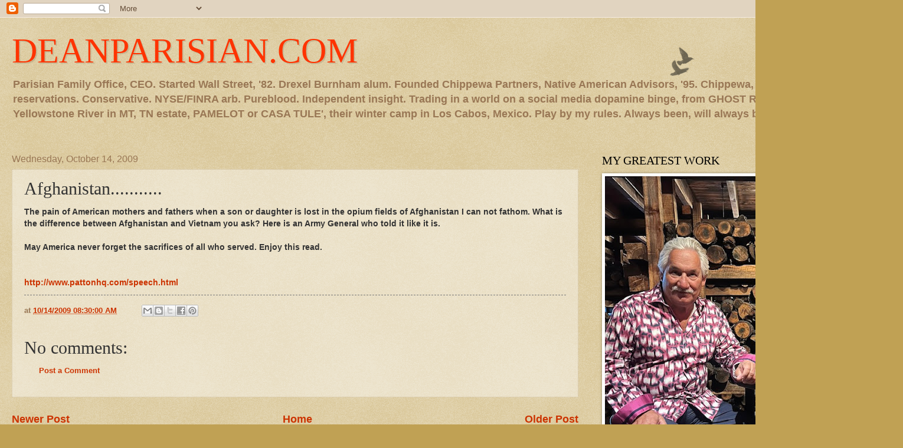

--- FILE ---
content_type: text/html; charset=UTF-8
request_url: https://www.deanparisian.com/b/stats?style=BLACK_TRANSPARENT&timeRange=ALL_TIME&token=APq4FmC4ZDt87ZMEpgm-atAL2gp_r8WXmLZ3ez2YLK9d_E191iLYEvi4q-WWgEFdfKDkg7gOEVQlSBrm_9maMreumJZ5BCc5Xg
body_size: 49
content:
{"total":2773091,"sparklineOptions":{"backgroundColor":{"fillOpacity":0.1,"fill":"#000000"},"series":[{"areaOpacity":0.3,"color":"#202020"}]},"sparklineData":[[0,38],[1,47],[2,39],[3,48],[4,52],[5,70],[6,50],[7,51],[8,42],[9,56],[10,65],[11,68],[12,74],[13,57],[14,81],[15,96],[16,85],[17,72],[18,82],[19,66],[20,75],[21,77],[22,74],[23,71],[24,72],[25,76],[26,85],[27,100],[28,95],[29,35]],"nextTickMs":66666}